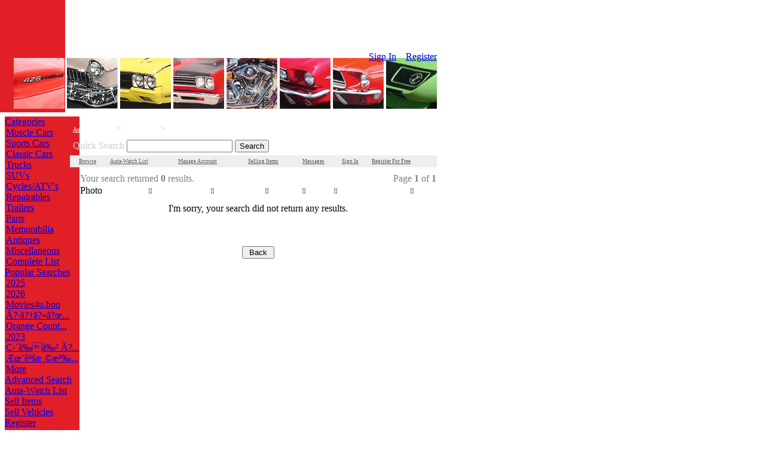

--- FILE ---
content_type: text/html
request_url: https://www.autabid.com/Listings/quicksearch.asp?CatID=10&StatInsert=0&SO=5
body_size: 7245
content:
<!DOCTYPE HTML PUBLIC "-//W3C//DTD HTML 4.01 Transitional//EN" "http://www.w3.org/TR/html4/loose.dtd">



<HTML>
<HEAD>
<META http-equiv="Content-Language" content="en-us">
<META http-equiv="Content-Type" content="text/html; charset=windows-1252">
<meta name="keywords" content="MISCELLANEOUS, MISCELLANEOUS FOR SALE, MISCELLANEOUS FOR AUCTION, NEW MISCELLANEOUS FOR AUCTION, USED MISCELLANEOUS FOR AUCTION, BID ON MISCELLANEOUS">
<meta name="description" content="NEW AND USED MISCELLANEOUS AND PARTS CURRENTLY LISTED FOR SALE BY AUCTION AT AutaMotors.com">
<META name="verify-v1" content="0Vm7p+cuyp3QmURUItmV59nCpwBpByfKYTPq/8zqJLc=" /> 
<LINK href="/Styles/Styles_Red.css" rel="stylesheet" type="text/css">
<TITLE>AutaBid.com - MISCELLANEOUS FOR SALE BY AUCTION</TITLE>

<!--[if lt IE 9]> 
<script type="text/javascript" src="//ajax.googleapis.com/ajax/libs/jquery/1.10.2/jquery.min.js?ver=1.10.2"></script>
<![endif]--> 
<!--[if (gte IE 9) | (!IE)]><!--> 
<script type="text/javascript" src="//ajax.googleapis.com/ajax/libs/jquery/2.1.4/jquery.min.js?ver=2.1.4"></script>
<!--<![endif]-->

<script src="//ajax.googleapis.com/ajax/libs/jqueryui/1.11.4/jquery-ui.min.js"></script>
<link href="//ajax.googleapis.com/ajax/libs/jqueryui/1.11.4/themes/smoothness/jquery-ui.css" rel="stylesheet" type="text/css">

<script type="text/javascript">
	var $ = jQuery.noConflict();
</script>

</HEAD>

<STYLE>
#Logo { 
	display:block;
	/*background:url('/Styles/Logo_Red.png?v2') no-repeat top left;*/
	background:url('/Styles/Logo.png?v1') no-repeat top left;
	width:403px;
	height:79px;
}

#Sidebar 
	{ 
	/*
	no more bar - just use background color div
	background: url(/Styles/SideBar_Red.gif) no-repeat top left;
	*/
	background: #E11F26;
	background-color: #E11F26;
	layer-background-color: #E11F26;
	border: 0px none #E11F26;
	padding: 0px;  
	margin: 0px; 
	}

#floatLayer
	{
	background: '#E11F26';
	}
	
#acct {margin-left:10px}
#acct  a{font-weight:bold;text-decoration: none;padding:5px;color:#E11F26;}
#acct  a:hover{color: #EF8C90;}

.tmpContainer
	{
	margin-top:10px;
	margin-left:15px;
	width:600px;
	}

.DarkRow{background-color:#E11F26;color:#FFFFFF;font-weight:bold}
.DarkRow td{padding:5px}
.LightRow{background-color:#F9D2D4;color:#E11F26;}
.LightRow a{color:#E11F26}
.LightRow tr td{padding:5px;vertical-align:middle}
.QS {color:#CCCCCC}
.QS TR TD A{font-size:10px;color:#555555}
.usermenu{margin:7px;}
.boldlink{color:#E11F26;font-weight:bold;margin-right:20px}
.addbox{width:254px;z-index:50;color:#FFFFFF; background-color:#F02E35;position:absolute; visibility: hidden;}
.addline  A:active{color:#FFFFFF;font-weight:bold}
.addline  A:link{color:#FFFFFF;font-weight:bold}
.addline  A:visited{color:#FFFFFF;font-weight:bold}
.addline  A:hover{color:#FFFFFF;font-weight:bold}

.addline{;padding-top:1px;padding-bottom:1px;width:230px;}
/*
A{color:#E11F26}
A:link{color:#E11F26}
A:visited{color:#E11F26}
A:active{color:#E11F26}
A:hover{color:#E11F26}
*/
H5,H4,H3,H2
	{
	font-size:14px;
	color:#E11F26;
	font-weight:bold;
	margin-top:15px;
	margin-bottom:15px;
	}
P {margin-top:5px;margin-bottom:5px;margin-left:5px}
.TopStrip {color:white;margin-top:15px;width:614px;height:25px;background-color:#888888;padding-left:0px;padding-top:5px;padding-bottom:5px;font-weight:bold;font-size:15px}
.TopStrip2 {width:614px;height:25px;background-color:#EEEEEE;padding-left:0px;padding-top:5px;padding-bottom:5px;font-weight:bold;font-size:12	px}
.CatList {color:white;padding:5px;margin-bottom:0px;margin-left:0px;margin-right:5px;text-align:center;background-color:#CCCCCC}
.CatListItems {margin-top:10px;background-color:#FFFAAE;padding-left:8px;padding-right:8px;}
.InfoStrip {margin-top:10px;margin-bottom:10px;	padding:3px;background-color:#FFFAAE;}
.BidLeft {margin-left:25px;margin-top:10px;width:590px;}
.YellowH2 {color:black;font-weight:bold;font-size:12px;margin-top:0px;background-color:#FFFAAE;padding:3px}
.B {font-size:13px;font-weight:bold}
.colorful {color:#E11F26}
.ReportTop TD {font-weight:bold;padding:3px;color:white;background-color:#999999;font-size:9px;}
</STYLE>



<script language="JavaScript">
<!--

window.onerror = function(){return true;}


function setWindowStatus()
	{
	//window.status = 'AutaMotors.com - Your For Sale By Auction Marketplace!';
	//setTimeout("setWindowStatus();", 10);
	}

function GlobalInit()
	{
	BreakOut();
	//InitPostit();
	}
	
function BreakOut()
	{
	if (top.location != self.location)
		{top.location = self.location;}
	}
	
function InitPostit()
	{
	//187 x 213
	pHeight = 213;
	pWidth = 187;
	
	//find center of screen
	t = (screen.availHeight / 2) - (pHeight / 2);
	l = (screen.availWidth / 2) - (pWidth / 2);
	
	//subtract layer props
	t = t - (pHeight / 2) + 20;
	l = l - (pWidth / 2) + 10;
	
	//add on the scroll amount
	//not really needed
	//t = t + document.body.scrollTop;
	//l = l + document.body.scrollLeft;
	
	//make sure it's not off the screen
	if (t < 0)
		{t = 0;}
	if (l < 0)
		{l = 0;}
	
	document.getElementById('PostItLyr').style.left = l + 'px';
	document.getElementById('PostItLyr').style.top = t + 'px';
	}
	
function ShowPostit()
	{
	InitPostit();
	document.getElementById('PostItLyr').style.visibility = 'visible';
	}
function HidePostit()
	{
	document.getElementById('PostItLyr').style.visibility = 'hidden';
	}

// -->
</script>

<style type="text/css">
<!--
.MainHeader
	{
	font-size:14px;
	font-weight: bold;
	}
.ThumbPlaceHolderDiv
	{
	text-align: center;
	padding-top: 17px;
	height: 50px;
	width: 80px;
	}
	
	/*
	.yellowbox1{width:177px;height:118px;padding:4px;background-color:#FEFB04;text-align:left;}
	.yellowbox2{width:177px;height:118px;padding:4px;background-color:#FEFB04;text-align:left;}
	.yellowbox3{width:177px;height:118px;padding:4px;background-color:#FEFB04;text-align:left;}
	*/
	
	div.car {width:76px;white-space:nowrap;display:block;text-align:left;padding-left:4px;padding-bottom:4px;}
	div.car a  {80px;display:block; }
	
	.results{font-size:9px}
	a.results:link {color: #EF8C90; text-decoration: none; }
	a.results:visited {color: #EF8C90; text-decoration: none; }
	a.results:hover {color: #E11F26; text-decoration: underline; }
	a.results:active {color: #EF8C90; }
	.fronts{display:inline;height:85px;width:85px;background-color:#222222;padding:0px;margin:0px}
-->
</style>



<BODY onLoad="GlobalInit();setWindowStatus();">

<script>
  (function(i,s,o,g,r,a,m){i['GoogleAnalyticsObject']=r;i[r]=i[r]||function(){
  (i[r].q=i[r].q||[]).push(arguments)},i[r].l=1*new Date();a=s.createElement(o),
  m=s.getElementsByTagName(o)[0];a.async=1;a.src=g;m.parentNode.insertBefore(a,m)
  })(window,document,'script','https://www.google-analytics.com/analytics.js','ga');
  ga('create', 'UA-86401091-1', 'auto');
  ga('send', 'pageview');
</script>

<!--<div id="PostItLyr" style="position:absolute;width:187px;height:213px;z-index:100;visibility:hidden;">
  <table cellspacing="0" cellpadding="0" border="0" width="187" height="213" style="background-image:url(/Images/PostIt/Note.gif);background-repeat:no-repeat;background-position: left top;">
	<tr>
		<td align="left" height="22">&nbsp;</td>
		<td align="right" height="22"><a href="javascript:void(0)" onClick="HidePostit();" title="Click to close"><img src="/Images/PostIt/Tac.gif" height="21" width="22" alt="Close" border="0"></a></td>
	</tr>
	<tr>
		<td colspan="2" align="left" valign="top" height="191" style="padding:8px;font-size:9px;"></td>
	</tr>
</table>
</div>-->



<div id="Sidebar" style="position:absolute; width:109px; height:188px; z-index:1; left: 0px; top: 0px;"></div>

<div style="z-index:2;position:relative;"> 
  
	<div id="Functions" align="right" style="position:absolute;width:175px;top:42px;left:548px;">&nbsp;<BR><BR><a href="/Login.asp?Redirect=%2FListings%2Fquicksearch%2Easp%3FCatID%3D10%26StatInsert%3D0%26SO%3D5" class="ColoredLink">Sign In</a>&nbsp;&nbsp;&nbsp;&nbsp;<a href="/User/SignUp.asp" class="ColoredLink">Register</a></div>
	
	<a id="Logo" href="/" title="Home"></a>
	<div style="padding-top:10px;position:relative;"></div>
		
	<div style="margin-left:15px;" nowrap>
			<img style="margin:0px 0px 2px 0px;" border="0" src="/CarFronts/52.gif" width="85" height="85">
			
			<img style="margin:0px 0px 2px 0px;" border="0" src="/CarFronts/14.gif" width="85" height="85">
			
			<img style="margin:0px 0px 2px 0px;" border="0" src="/CarFronts/44.gif" width="85" height="85">
			
			<img style="margin:0px 0px 2px 0px;" border="0" src="/CarFronts/37.gif" width="85" height="85">
			
			<img style="margin:0px 0px 2px 0px;" border="0" src="/CarFronts/58.gif" width="85" height="85">
			
			<img style="margin:0px 0px 2px 0px;" border="0" src="/CarFronts/16.gif" width="85" height="85">
			
			<img style="margin:0px 0px 2px 0px;" border="0" src="/CarFronts/9.gif" width="85" height="85">
			
			<img style="margin:0px 0px 2px 0px;" border="0" src="/CarFronts/3.gif" width="85" height="85">
			</div>
	
	<div style="float:left;padding-top:7px;"> 
		<!--- *** Menu *** --->
		

<TABLE border="0" cellpadding="0" cellspacing="0" width="109" bgcolor="#E11F26">
	<TR> 
		<TD class="MainMenu" style="cursor:auto;">
			<a href="https://www.autabid.com/catlist.asp" class="MainMenuLink">Categories</a>
			<table cellspacing="0" cellpadding="0" border="0">
			
			
			
			<tr><td class="MainMenuSub"><div nowrap style="white-space:nowrap;margin-left:2px;padding-left:0px;border-left-width:0px;border-left-style:dotted;border-left-color:white;">
				
			
				<a class="MainMenuLink" style="font-weight:normal" title="Muscle Cars" onMouseOver="this.style.textDecoration='underline';" onMouseOut="this.style.textDecoration='none';" href="https://www.autabid.com/Listings/QuickSearch.asp?CatID=2">Muscle Cars</a><br>
				
				<a class="MainMenuLink" style="font-weight:normal" title="Sports Cars" onMouseOver="this.style.textDecoration='underline';" onMouseOut="this.style.textDecoration='none';" href="https://www.autabid.com/Listings/QuickSearch.asp?CatID=3">Sports Cars</a><br>
				
				<a class="MainMenuLink" style="font-weight:normal" title="Classic Cars" onMouseOver="this.style.textDecoration='underline';" onMouseOut="this.style.textDecoration='none';" href="https://www.autabid.com/Listings/QuickSearch.asp?CatID=14">Classic Cars</a><br>
				
				<a class="MainMenuLink" style="font-weight:normal" title="Trucks" onMouseOver="this.style.textDecoration='underline';" onMouseOut="this.style.textDecoration='none';" href="https://www.autabid.com/Listings/QuickSearch.asp?CatID=16">Trucks</a><br>
				
				<a class="MainMenuLink" style="font-weight:normal" title="Sport Utility Vehicles" onMouseOver="this.style.textDecoration='underline';" onMouseOut="this.style.textDecoration='none';" href="https://www.autabid.com/Listings/QuickSearch.asp?CatID=15">SUVs</a><br>
				
				<a class="MainMenuLink" style="font-weight:normal" title="Motorcycles and ATV's" onMouseOver="this.style.textDecoration='underline';" onMouseOut="this.style.textDecoration='none';" href="https://www.autabid.com/Listings/QuickSearch.asp?CatID=8">Cycles/ATV's</a><br>
				
				<a class="MainMenuLink" style="font-weight:normal" title="Repairable Vehicles" onMouseOver="this.style.textDecoration='underline';" onMouseOut="this.style.textDecoration='none';" href="https://www.autabid.com/Listings/QuickSearch.asp?CatID=9">Repairables</a><br>
				
				<a class="MainMenuLink" style="font-weight:normal" title="Trailers" onMouseOver="this.style.textDecoration='underline';" onMouseOut="this.style.textDecoration='none';" href="https://www.autabid.com/Listings/QuickSearch.asp?CatID=17">Trailers</a><br>
				
				<a class="MainMenuLink" style="font-weight:normal" title="Parts and Accessories" onMouseOver="this.style.textDecoration='underline';" onMouseOut="this.style.textDecoration='none';" href="https://www.autabid.com/Listings/QuickSearch.asp?CatID=11">Parts</a><br>
				
				<a class="MainMenuLink" style="font-weight:normal" title="Memorabilia" onMouseOver="this.style.textDecoration='underline';" onMouseOut="this.style.textDecoration='none';" href="https://www.autabid.com/Listings/QuickSearch.asp?CatID=12">Memorabilia</a><br>
				
				<a class="MainMenuLink" style="font-weight:normal" title="Antique Items" onMouseOver="this.style.textDecoration='underline';" onMouseOut="this.style.textDecoration='none';" href="https://www.autabid.com/Listings/QuickSearch.asp?CatID=13">Antiques</a><br>
				
				<a class="MainMenuLink" style="font-weight:normal" title="Miscellaneous Items" onMouseOver="this.style.textDecoration='underline';" onMouseOut="this.style.textDecoration='none';" href="https://www.autabid.com/Listings/QuickSearch.asp?CatID=10">Miscellaneous</a><br>
				
			
			<a class="MainMenuLink" style="font-weight:normal" title="View our complete listing of items." onMouseOver="this.style.textDecoration='underline';" onMouseOut="this.style.textDecoration='none';" href="https://www.autabid.com/catlist.asp">Complete List</a><br>
			</div></td></tr>
			
			
			
			</table>
		</TD>
	</TR>
	
	<TR> 
		<TD class="MainMenu" style="cursor:auto;">
			<A class="MainMenuLink" href="https://www.autabid.com/HotSearches">Popular Searches</A>
			<table cellspacing="0" cellpadding="0" border="0">
			
			
						
			<tr><td class="MainMenuSub"><div nowrap style="white-space:nowrap;margin-left:2px;padding-left:0px;border-left-width:0px;border-left-style:dotted;border-left-color:white;">
				
			
				<a class="MainMenuLink" style="font-weight:normal" title="Search for 2025" onMouseOver="this.style.textDecoration='underline';" onMouseOut="this.style.textDecoration='none';" href="https://www.autabid.com/Listings/QuickSearch.asp?StatInsert=0&SearchText=2025">2025</a><br>
				
				<a class="MainMenuLink" style="font-weight:normal" title="Search for 2026" onMouseOver="this.style.textDecoration='underline';" onMouseOut="this.style.textDecoration='none';" href="https://www.autabid.com/Listings/QuickSearch.asp?StatInsert=0&SearchText=2026">2026</a><br>
				
				<a class="MainMenuLink" style="font-weight:normal" title="Search for Movies4u.boo" onMouseOver="this.style.textDecoration='underline';" onMouseOut="this.style.textDecoration='none';" href="https://www.autabid.com/Listings/QuickSearch.asp?StatInsert=0&SearchText=MOVIES4U%2EBOO">Movies4u.boo</a><br>
				
				<a class="MainMenuLink" style="font-weight:normal" title="Search for Ã?›ã?†ã?«ã?œã‚¹ã?ˆã?³ã?—ã?©ã‚¶è‰æ´¥å£ã‚³ã?ÿ" onMouseOver="this.style.textDecoration='underline';" onMouseOut="this.style.textDecoration='none';" href="https://www.autabid.com/Listings/QuickSearch.asp?StatInsert=0&SearchText=%C3%3F%9B%C3%3F%86%C3%3F%AB%C3%3F%8C%C3%82%B9%C3%3F%88%C3%3F%B3%C3%3F%97%C3%3F%A9%C3%82%B6%C8%8D%89%C6%B4%A5%C5%8F%A3%C3%82%B3%C3%3F%9F">Ã?›ã?†ã?«ã?œ...</a><br>
				
				<a class="MainMenuLink" style="font-weight:normal" title="Search for Orange County Recycling" onMouseOver="this.style.textDecoration='underline';" onMouseOut="this.style.textDecoration='none';" href="https://www.autabid.com/Listings/QuickSearch.asp?StatInsert=0&SearchText=ORANGE+COUNTY+RECYCLING">Orange Count...</a><br>
				
				<a class="MainMenuLink" style="font-weight:normal" title="Search for 2023" onMouseOver="this.style.textDecoration='underline';" onMouseOut="this.style.textDecoration='none';" href="https://www.autabid.com/Listings/QuickSearch.asp?StatInsert=0&SearchText=2023">2023</a><br>
				
				<a class="MainMenuLink" style="font-weight:normal" title="Search for Ç›´å‰å‰² Ã?›ã?†ã?«" onMouseOver="this.style.textDecoration='underline';" onMouseOut="this.style.textDecoration='none';" href="https://www.autabid.com/Listings/QuickSearch.asp?StatInsert=0&SearchText=%C7%9B%B4%C5%89%8D%C5%89%B2+%C3%3F%9B%C3%3F%86%C3%3F%AB">Ç›´å‰å‰² Ã?...</a><br>
				
				<a class="MainMenuLink" style="font-weight:normal" title="Search for Æœ¨è³šæ¸©æ³‰ Æ—…é¤¨ Äº•ç­’å±‹" onMouseOver="this.style.textDecoration='underline';" onMouseOut="this.style.textDecoration='none';" href="https://www.autabid.com/Listings/QuickSearch.asp?StatInsert=0&SearchText=%C6%8C%A8%C8%B3%8A%C6%B8%A9%C6%B3%89+%C6%97%85%C9%A4%A8+%C4%BA%95%C7%AD%92%C5%B1%8B">Æœ¨è³šæ¸©æ³‰...</a><br>
				
			
			<a class="MainMenuLink" style="font-weight:normal" title="More Popular Searches" onMouseOver="this.style.textDecoration='underline';" onMouseOut="this.style.textDecoration='none';" href="https://www.autabid.com/HotSearches">More</a><br>
			
			
			
			</div></td></tr>
			
			</table>
		</TD>
	</TR>
	
	<TR> 
		<TD class="MainMenu" onMouseOut="this.className='MainMenu';" onMouseOver="this.className='MainMenuHover';" onClick="window.location.href='https://www.autabid.com/Listings/Search.asp';"><A class="MainMenuLink" href="https://www.autabid.com/Listings/Search.asp">Advanced Search</A></TD>
	</TR>
	<TR> 
		<TD class="MainMenu" onMouseOut="this.className='MainMenu';" onMouseOver="this.className='MainMenuHover';" onClick="window.location.href='https://www.autabid.com/User/ListWatch.asp';"><A class="MainMenuLink" href="https://www.autabid.com/User/ListWatch.asp">Auta-Watch List</A></TD>
	</TR>
	<TR> 
		<TD class="MainMenu" onMouseOut="this.className='MainMenu';" onMouseOver="this.className='MainMenuHover';" onClick="window.location.href='https://www.autabid.com/listingyouritem.asp';"><A class="MainMenuLink" href="https://www.autabid.com/listingyouritem.asp">Sell Items</A></TD>
	</TR>
	<TR> 
		<TD class="MainMenu" onMouseOut="this.className='MainMenu';" onMouseOver="this.className='MainMenuHover';" onClick="window.location.href='https://www.autabid.com/listingyourvehicle.asp';"><A class="MainMenuLink" href="https://www.autabid.com/listingyourvehicle.asp">Sell Vehicles</A></TD>
	</TR>
	
	<TR> 
		<TD class="MainMenu" onMouseOut="this.className='MainMenu';" onMouseOver="this.className='MainMenuHover';" onClick="window.location.href='https://www.autabid.com/User/SignUp.asp';"><A class="MainMenuLink" href="https://www.autabid.com/User/SignUp.asp">Register</A></TD>
	</TR>
	<TR> 
		<TD class="MainMenu" onMouseOut="this.className='MainMenu';" onMouseOver="this.className='MainMenuHover';" onClick="window.location.href='https://www.autabid.com/Login.asp?Redirect=%2FListings%2Fquicksearch%2Easp%3FCatID%3D10%26StatInsert%3D0%26SO%3D5';"><A class="MainMenuLink" href="https://www.autabid.com/Login.asp?Redirect=%2FListings%2Fquicksearch%2Easp%3FCatID%3D10%26StatInsert%3D0%26SO%3D5">Sign In</A></TD>
	</TR>
	
	<TR> 
		<TD class="MainMenu" onMouseOut="this.className='MainMenu';" onMouseOver="this.className='MainMenuHover';" onClick="window.location.href='https://www.autabid.com/';"><A class="MainMenuLink" href="https://www.autabid.com/">Home</A></TD>
	</TR>
	<TR> 
		<TD class="MainMenu" onMouseOut="this.className='MainMenu';" onMouseOver="this.className='MainMenuHover';"><A target="_blank" class="MainMenuLink" href="http://www.autabuy.com">AutaBuy.com</A></TD>
	</TR>
	<TR> 
		<TD class="MainMenu" onMouseOut="this.className='MainMenu';" onMouseOver="this.className='MainMenuHover';" onClick="window.location.href='https://www.autabid.com/Contacts';"><A class="MainMenuLink" href="https://www.autabid.com/Contacts">Contact Us</A></TD>
	</TR>
	<TR> 
		<TD class="MainMenu" onMouseOut="this.className='MainMenu';" onMouseOver="this.className='MainMenuHover';" onClick="window.location.href='https://www.autabid.com/Reviews';"><A class="MainMenuLink" href="https://www.autabid.com/Reviews">News &amp; Reviews</A></TD>
	</TR>
	
	<tr>
		<td height="19" valign="bottom" align="right" style="background-image:url(/Images/MenuCorner.gif);background-repeat: no-repeat;background-position:  bottom right;"></td>
	</tr>
</TABLE>
<!-- Don't put anything directly below the menu -->
<div style="position: relative; width: 1; height: 20;">&nbsp;</div>
	</div>
	
	<div align="left" style="position:absolute;left:109px;top:183px;display:block;width:600px;">
				
	<!-- Main Cell -->
<style>
.CustomResultsHeader
	{
	color: white;
	font-weight: bold;
	background-color: #808080;
	padding:3px;
	font-size:8px;
	}
</style>
<script language="JavaScript">
	cells = 7;
	
	function HighlightCell(listing,row,cur)
		{
		for (i = 1 ; i <= cells ; i++)
			{
			if (cur != i)
				{document.getElementById(listing + '_' + row + '_' + i).className = 'ResultsLinkOn';}
			}
		}
	function UnHighlightCell(listing,row)
		{
		for (i = 1 ; i <= cells ; i++)
			{
			document.getElementById(listing + '_' + row + '_' + i).className = 'ResultsLink';
			}
		}
</script>

    <!--- *** Quick Search Form *** -->        
		<div align="left" style=";margin-top:10px;margin-left:0px;">
		<FORM method="get" name="QuickSearch" action="https://www.autabid.com/Listings/QuickSearch.asp">
	<INPUT Type="Hidden" Value="1" Name="FromQuickSearch">
	<INPUT Type="Hidden" Value="10" Name="CatID">
	<TABLE class="QS" border="0" cellpadding="5" width="614" cellspacing="0">
		<TR>
			<TD class="SitePositionBar"><a title="Home" style="color:white;" href="/">AutaMotors.com</a> > <a title="Miscellaneous Items" style="color:white;" href="/Listings/QuickSearch.asp?CatID=10">Miscellaneous</a> > &nbsp;&nbsp;</TD>
		</TR>
		<TR>
			<TD class="QuickSearchBar">Quick Search <INPUT title="Enter search terms, or leave blank for all listings" name="SearchText" type="text" size="20" maxlength="100" value="">
				<INPUT title="Find your next car!" class="SearchButton" type="Submit" value="Search"></TD>
		</TR>
		<TR>
		  <td style="background-color:#EEEEEE;border-top:0px;border-top-style:dashed;border-top-color:#DDDDDD;padding-right:0px;">
				<table cellspacing="0" cellpadding="0" border="0" width="100%" style="margin-left:10px;">
					<tr>
						<td><a href="https://www.autabid.com/Listings/QuickSearch.asp" class="ColoredLink" style="font-size:9px;">Browse</a></td>
						<td><a href="https://www.autabid.com/user/listwatch.asp" class="ColoredLink" style="font-size:9px;">Auta-Watch List</a></td>
						<td><a href="https://www.autabid.com/user/ViewBids.asp" class="ColoredLink" style="font-size:9px;">Manage Account</a></td>
						<td><a href="https://www.autabid.com/user/newauction.asp" class="ColoredLink" style="font-size:9px;">Selling Items</a></td>
						<td><a href="https://www.autabid.com/user/messages.asp" class="ColoredLink" style="font-size:9px;">Messages</a></td>
						
						<td><a href="https://www.autabid.com/Login.asp?Redirect=%2FListings%2Fquicksearch%2Easp%3FCatID%3D10%26StatInsert%3D0%26SO%3D5" class="ColoredLink" style="font-size:9px;">Sign In</a></td>
						<td><a href="https://www.autabid.com/user/signup.asp" class="ColoredLink" style="font-size:9px;">Register For Free</a></td>
							
					</tr>
				</table>
			</td>
		</TR>
	</TABLE>
</FORM> 
		</div>

<div class="tmpContainer">
<table cellspacing="0" cellpadding="0" border="0" width="100%" style="color:#808080;padding:0px 2px 0px 2px;">
	<tr>
		<td align="left">Your search returned <b>0</b> results.</td>
		<td align="right">Page <b>1</b>	of <b>1</b></td>
	</tr>
</table>
 
<TABLE width="100%" border="0" cellspacing="2" cellpadding="0">
                <TR> 
                  <TD class="ResultsHeader" width="80">Photo</TD>
                  <TD class="ResultsHeader" nowrap><a title="Sort by Year Ascending" style="color:white;text-decoration:none;" href="quicksearch.asp?CatID=10&StatInsert=0&SO=1">Year <img src="/images/UpDownArrows.gif" width="5" height="9" border="0"></a></TD>
                  <TD class="ResultsHeader" nowrap><a title="Sort by Make/Model Ascending" style="color:white;text-decoration:none;" href="quicksearch.asp?CatID=10&StatInsert=0&SO=3">Make/Model <img src="/images/UpDownArrows.gif" width="5" height="9" border="0"></a></TD>
					<TD class="ResultsHeader" nowrap><a title="Sort by Mileage Descending" style="color:white;text-decoration:none;" href="quicksearch.asp?CatID=10&StatInsert=0&SO=6">Mileage <img src="/images/UpDownArrows.gif" width="5" height="9" border="0"></a></TD>
                  <TD class="ResultsHeader" nowrap><a title="Sort by Price Ascending" style="color:white;text-decoration:none;" href="quicksearch.asp?CatID=10&StatInsert=0&SO=7">Price <img src="/images/UpDownArrows.gif" width="5" height="9" border="0"></a></TD>
                  <TD class="ResultsHeader" nowrap><a title="Sort by Bids Ascending" style="color:white;text-decoration:none;" href="quicksearch.asp?CatID=10&StatInsert=0&SO=9">Bids <img src="/images/UpDownArrows.gif" width="5" height="9" border="0"></a></TD>
                  <TD class="ResultsHeader"nowrap><a title="Sort by Time Remaining Ascending" style="color:white;text-decoration:none;" href="quicksearch.asp?CatID=10&StatInsert=0&SO=11">Time Remaining <img src="/images/UpDownArrows.gif" width="5" height="9" border="0"></a></TD>
                </TR>
								<tr>
										<td colspan="7" align="center" style="padding-top:10px;">I'm sorry, your search did not return any results.<br>
											
											<script language="JavaScript">
												document.write('<BR><BR><BR>');
												if (history.length > 0)
													{document.write('<input class="SearchButton" type="button" value=" Back " onClick="history.go(-1);">');}
												else
													{document.write('<input class="SearchButton" type="button" value=" Back " onClick="window.location.href=\'/\'">');}
											</script></td>
									</tr>
              </TABLE>
			 
					
			  
			  
			
</div>



--- FILE ---
content_type: text/plain
request_url: https://www.google-analytics.com/j/collect?v=1&_v=j102&a=967135026&t=pageview&_s=1&dl=https%3A%2F%2Fwww.autabid.com%2FListings%2Fquicksearch.asp%3FCatID%3D10%26StatInsert%3D0%26SO%3D5&ul=en-us%40posix&dt=AutaBid.com%20-%20MISCELLANEOUS%20FOR%20SALE%20BY%20AUCTION&sr=1280x720&vp=1280x720&_u=IEBAAEABAAAAACAAI~&jid=1280228866&gjid=2080222747&cid=1523374698.1769269812&tid=UA-86401091-1&_gid=2049501642.1769269812&_r=1&_slc=1&z=1816490034
body_size: -450
content:
2,cG-467N94QND5